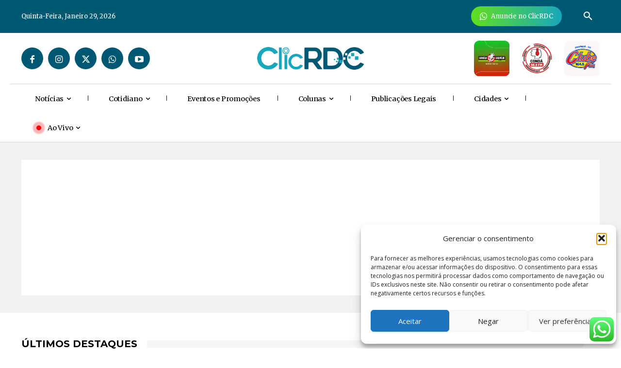

--- FILE ---
content_type: text/html; charset=utf-8
request_url: https://www.google.com/recaptcha/api2/aframe
body_size: 266
content:
<!DOCTYPE HTML><html><head><meta http-equiv="content-type" content="text/html; charset=UTF-8"></head><body><script nonce="otzWhBfbctktYq_42LwcqQ">/** Anti-fraud and anti-abuse applications only. See google.com/recaptcha */ try{var clients={'sodar':'https://pagead2.googlesyndication.com/pagead/sodar?'};window.addEventListener("message",function(a){try{if(a.source===window.parent){var b=JSON.parse(a.data);var c=clients[b['id']];if(c){var d=document.createElement('img');d.src=c+b['params']+'&rc='+(localStorage.getItem("rc::a")?sessionStorage.getItem("rc::b"):"");window.document.body.appendChild(d);sessionStorage.setItem("rc::e",parseInt(sessionStorage.getItem("rc::e")||0)+1);localStorage.setItem("rc::h",'1769700084756');}}}catch(b){}});window.parent.postMessage("_grecaptcha_ready", "*");}catch(b){}</script></body></html>